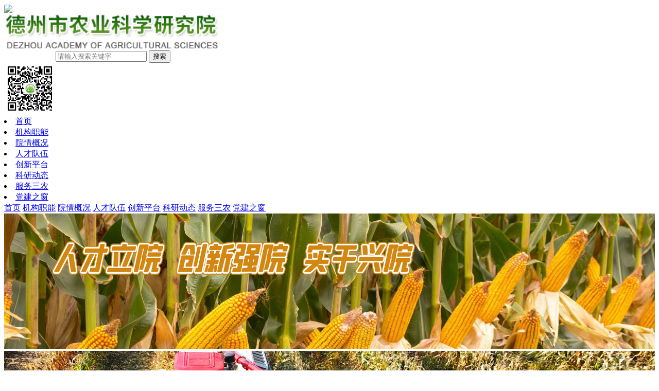

--- FILE ---
content_type: text/html; charset=utf-8
request_url: http://dznky.cn/index.php?id=18663
body_size: 4536
content:
<!DOCTYPE HTML>
<html>
<head>
<title>我院赵同凯同志荣获 “山东省乡村振兴突出贡献奖先进个人”称号 - 农科风采 - 德州市农业科学研究院</title>
<meta name="keywords" content="农科风采 - ," />
<meta name="description" content="为激励全省各级各部门和广大党员干部群众凝心聚力推动农业农村高质量发展，日前，山东省委、省政府决定授予199名同志“山东省乡村振兴突出贡献奖先进个人”称号。我院正高级农艺师赵同凯同志荣登榜单。&amp;nbsp;多年来" />
<meta http-equiv="Content-Type" content="text/html; charset=utf-8" />
<meta name="viewport" content="width=device-width, initial-scale=1.0">
<meta http-equiv="X-UA-Compatible" content="IE=edge,chrome=1">
<link type="text/css" href="/template/default/css/font-awesome.min.css" rel="stylesheet" />
<link rel="stylesheet" href="/template/default/css/swiper.min.css">
<link type="text/css" href="/template/default/css/style.css" rel="stylesheet" />
<link type="text/css" href="/template/default/css/yqlj.css" rel="stylesheet" />
<link type="text/css" href="/template/default/css/media.css" rel="stylesheet" />
<script type="text/javascript" src="/template/default/js/jquery.js"></script>
<script type="text/javascript" src="/template/default/js/superslide.js"></script>
<script type="text/javascript" src="/template/default/js/public.js"></script>
<script type="text/javascript" src="/template/default/js/swiper-bundle.min.js"></script>
</head>
<body>
<div class="head">
  <div class="top">
    <div class="container h100 flex flex-wrap align-center">
        <div><img src="/template/default/images/yh.png" width="130px" style="vertical-align:text-bottom;margin:-8px 0px 0px 0px;"></div>
      <div class="logo"><a href="http://dznky.cn/"><img src="/data/upload/image/20230314/1678779877125609.png" width="417px"></a></div>
      <div class="search" style="margin-left:100px">
        <form method="Get" action="index.php" class="form flex flex-wrap">
          <input type="hidden"  value="index"  name="c" />
          <input type="hidden"  value="search"  name="a" />
          <input type="text" name="kw" required placeholder="请输入搜索关键字" />
          <button type="submit" class="btn">搜索</button>
        </form>
      </div>
      <div class="tupian"><img src="/data/upload/image/20230309/1678321456408719.jpg" width="100px" height="100px"></div>
    </div>
  </div>
  <div class="nav">
    <div class="container">
      <li class=""><a href="http://dznky.cn/">首页</a></li>
            <li class=""><a href="/index.php?catid=31">机构职能</a></li>
            <li class=""><a href="/index.php?catid=16">院情概况</a></li>
            <li class=""><a href="/index.php?catid=3">人才队伍</a></li>
            <li class=""><a href="/index.php?catid=4">创新平台</a></li>
            <li class=""><a href="/index.php?catid=5">科研动态</a></li>
            <li class=""><a href="/index.php?catid=6">服务三农</a></li>
            <li class=""><a href="/index.php?catid=7">党建之窗</a></li>
       
    </div>
  </div>
  <div class="sj_bt"><span></span><span></span><span></span></div>
  <div class="wpnvbg"></div>
</div>
<div class="head_wap">
  <div class="wapnav">
    <div class="wapnava"> 
    <span class="fl"><a href="http://dznky.cn/" class="wapprda">首页</a></span> 
        <span class="fl"><a href="/index.php?catid=31" class="wapprda">机构职能</a></span> 
	    <span class="fl"><a href="/index.php?catid=16" class="wapprda">院情概况</a></span> 
	    <span class="fl"><a href="/index.php?catid=3" class="wapprda">人才队伍</a></span> 
	    <span class="fl"><a href="/index.php?catid=4" class="wapprda">创新平台</a></span> 
	    <span class="fl"><a href="/index.php?catid=5" class="wapprda">科研动态</a></span> 
	    <span class="fl"><a href="/index.php?catid=6" class="wapprda">服务三农</a></span> 
	    <span class="fl"><a href="/index.php?catid=7" class="wapprda">党建之窗</a></span> 
	    </div>
  </div>
</div>
<div class="banner">
  <div class="swiper-container swipertop">
    <div class="swiper-wrapper"> 
          <div class="swiper-slide"><img src="/data/upload/image/20230314/1678763532300885.png" width="100%"></div>
          <div class="swiper-slide"><img src="/data/upload/image/20230314/1678763535445622.png" width="100%"></div>
          <div class="swiper-slide"><img src="/data/upload/image/20230314/1678763538384186.png" width="100%"></div>
     
    </div>
  </div>
</div><div class="main">
  <div class="container">
    <div class="current">
      <p><i><img src="/template/default/images/home.png"></i>当前页面：<a href="http://dznky.cn/">首页</a> > 农科风采</p>
    </div>
    <div class="content clearfix">
      <div class="right" style="width:100%;">
        <div class="article">
          <table width="100%" align="center" border="0" cellpadding="0" cellspacing="0">
            <tbody>
              <tr>
                <td class="title">我院赵同凯同志荣获 “山东省乡村振兴突出贡献奖先进个人”称号</td>
              </tr>
              <tr align="center">
                <td style="border: 1px solid rgb(233, 233, 233);" width="80%" height="30"> 发布时间：2023-07-07&nbsp;&nbsp;&nbsp;&nbsp;浏览次数：<font color="#FF0000"><script type="text/javascript" src="/index.php?c=api&a=hits&id=18663"></script></font></td>
              </tr>
              <tr>
                <td><div class="content"><p style=";text-align: justify;font-family: Calibri;font-size: 14px;white-space: normal;text-indent: 43px"><span style="font-size: 20px; font-family: 宋体, SimSun;">为激励全省各级各部门和广大党员干部群众凝心聚力推动农业农村高质量发展，日前，山东省委、省政府决定授予199名同志“山东省乡村振兴突出贡献奖先进个人”称号。我院正高级农艺师赵同凯同志荣登榜单。</span></p><p style="text-align:center"><span style="font-size: 20px; font-family: 宋体, SimSun;"><img src="/data/upload/image/20230707/1688714666733612.jpg" title="1688714666733612.jpg" alt="1688714666733612.jpg" width="550" height="350" border="0" vspace="0" style="width: 550px; height: 350px;"/></span></p><p style=";text-align: center;font-family: Calibri;font-size: 14px;white-space: normal;text-indent: 43px"><span style="font-family: 宋体, SimSun; font-size: 20px;"><img src="/data/upload/image/20230707/1688714584690909.jpg" title="1688714584690909.jpg" alt="1688714584690909.jpg" width="550" height="365" border="0" vspace="0" style="width: 550px; height: 365px;"/>&nbsp;</span></p><p style=";text-align: justify;font-family: Calibri;font-size: 14px;white-space: normal;text-indent: 43px"><span style="font-family: 宋体, SimSun; font-size: 20px;">多年来，赵同凯同志始终恪尽职守，爱岗敬业，坚持以习近平总书记关于“三农”工作的重要论述作为行动指南，深入农业生产一线，用所学所知指导生产，总结提炼了小麦“四个一”管理技术、玉米“一增两改三培育”等丰产栽培管理技术，先后获市科技进步奖5项，为德州市“吨半粮”生产能力建设和乡村振兴作出了突出贡献。曾荣获2011年山东省技术市场科技金桥奖“先进工作者”、2014年“德州市全民科学素质工作先进工作者”、2022年德州市最美科技工作者提名奖等荣誉称号。</span></p><p style="text-align: justify; font-family: Calibri; font-size: 14px; white-space: normal; text-indent: 43px;"><span style="font-family: 宋体, SimSun; font-size: 20px;">在我院上下深入学习贯彻党的二十大精神之际，院党委希望全院干部职工以“山东省乡村振兴突出贡献奖先进个人”为榜样，履职尽责、积极作为，踔厉奋发、勇毅前行，奋力谱写我市农业现代化高质量发展的新篇章，为农业强市建设作出新的更大贡献。（撰稿：王继鹏 核稿：张超）</span></p></div></td>
              </tr>
              <tr align="right">
                <td>&nbsp;</td>
              </tr>
              <tr align="left" class="page">
                <td><p></p>
                  <p>&nbsp;下一篇：<a href="/index.php?id=18699">我院刘佰霖同志荣获“德州市推进乡村振兴工作表现突出个人”称号</a></p></td>
              </tr>
            </tbody>
          </table>
        </div>
      </div>
    </div>
  </div>
</div>
<div class="foot">
    <div class="container">
      <div class="links">
        <ul class="row rowyw">
          <li class="col-sm-3 pr20">
            <div class="link-item">
              <a href="javascript:" title="">政府机构</a>
              <ul>
                <li>
                  <a
                    href="http://www.shandong.gov.cn/"
                    target="_blank"
                    title="山东省人民政府"
                    >山东省人民政府</a
                  >
                </li>
                <li>
                  <a
                    href="http://www.dezhou.gov.cn/"
                    target="_blank"
                    title="德州市人民政府"
                    >德州市人民政府</a
                  >
                </li>
                <li>
                  <a
                    href="http://www.moa.gov.cn/"
                    target="_blank"
                    title="国家农业部"
                    >国家农业部</a
                  >
                </li>
                <li>
                  <a
                    href="http://nync.shandong.gov.cn/"
                    target="_blank"
                    title="山东省农业厅"
                    >山东省农业厅</a
                  >
                </li>
                <li>
                  <a
                          href="https://www.most.gov.cn/"
                          target="_blank"
                          title="国家科技部"
                  >国家科技部</a
                  >
                </li>
              </ul>
            </div>
          </li>
          <li class="col-sm-3 pl10 pr10">
            <div class="link-item">
              <a href="javascript:" title="">科研教学</a>
              <ul>
                <li>
                  <a
                    href="http://www.caas.net.cn/"
                    target="_blank"
                    title="中国农科院"
                    >中国农科院</a
                  >
                </li>
                <li>
                  <a
                          href="http://www.saas.ac.cn/"
                          target="_blank"
                          title="山东省农科院"
                  >山东省农科院</a
                  >
                </li>
                <li>
                  <a
                          href="http://www.cau.edu.cn/"
                          target="_blank"
                          title="中国农业大学"
                  >中国农业大学</a
                  >
                </li>
                <li>
                  <a
                          href="http://www.sdau.edu.cn/"
                          target="_blank"
                          title="山东农业大学"
                  >山东农业大学</a
                  >
                </li>
              </ul>
            </div>
          </li>
          <li class="col-sm-3 pl10 pr10">
            <div class="link-item">
              <a href="javascript:" title="">新闻媒体</a>
              <ul>
                <li>
                  <a
                    href="http://tv.cctv.cn/cctv17/"
                    target="_blank"
                    title="中央电视台农业农村频道"
                    >中央电视台农业农村频道</a
                  >
                </li>
                <li>
                  <a
                          href="http://paper.people.com.cn/"
                          target="_blank"
                          title="人民日报"
                  >人民日报</a
                  >
                </li>
                <li>
                  <a
                          href="http://www.news.cn/"
                          target="_blank"
                          title="新华网"
                  >新华网</a
                  >
                </li>
                <li>
                  <a
                          href="https://szb.farmer.com.cn/"
                          target="_blank"
                          title="农民日报"
                  >农民日报</a
                  >
                </li>
                <li>
                  <a
                          href="http://paper.dzwww.com/dzrb"
                          target="_blank"
                          title="大众日报"
                  >大众日报</a
                  >
                </li>
                <li>
                  <a
                          href="http://dzb.dezhoudaily.com/"
                          target="_blank"
                          title="德州日报"
                  >德州日报</a
                  >
                </li>
              </ul>
            </div>
          <li class="col-sm-3 pl20">
            <div class="link-item">
              <a href="javascript:" title="">实用网站</a>
              <ul>
                <li>
                  <a
                    href="https://www.cnki.net/"
                    target="_blank"
                    title="中国知网"
                    >中国知网</a
                  >
                </li>
              </ul>
            </div>
          </li>
        </ul>
      </div>
    </div>
  <div class="container">
    <p><a href="">网站地图 <i>&nbsp;|&nbsp;</i></a><a href="javascript:void(0);" onclick="SetHome(this);">设为首页</a><i>&nbsp;|&nbsp;</i><a href="">加入收藏</a><i>&nbsp;|&nbsp;</i><a href="/index.php?catid=21">联系我们</a> </p>
    <p>版权所有：德州市农业科学研究院 未经许可不得复制、转载 <a href="https://beian.miit.gov.cn/" target="_blank">鲁CP备11033178号-1</a></p><p>主办：德州市农业科学研究院 电话：0534-2321660 地址：德州市德城区德兴中大道926号</p> </div>
</div>

<script>
	var swiper = new Swiper(".swipertop", {
		slidesPerView: 1,
		spaceBetween: 0,
		loop: true,
		speed:300,
        autoplay : {
        delay:3000
        },
	});
</script>
<script>
function SetHome(obj) {
    try {
        obj.style.behavior = 'url(#default#homepage)';
        obj.setHomePage(url);
    } catch (e) {
        if (window.netscape) {
            try {
                netscape.security.PrivilegeManager.enablePrivilege("UniversalXPConnect");
            } catch (e) {
                alert("抱歉，此操作被浏览器拒绝！\n\n请在浏览器地址栏输入“about:config”并回车然后将[signed.applets.codebase_principal_support]设置为'true'");
            }
        } else {
            alert("抱歉，您所使用的浏览器无法完成此操作。\n您需要手动设置为首页。");
        }
    }
}
</script>
<style type="text/css">
	.main>.container {
		padding-top: 20px;
	}
</style>
</body></html><style type="text/css">

</style>
